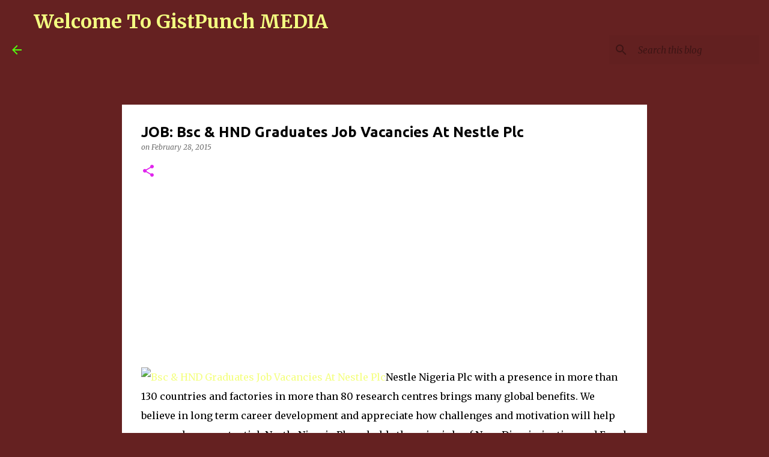

--- FILE ---
content_type: text/html; charset=utf-8
request_url: https://www.google.com/recaptcha/api2/aframe
body_size: 268
content:
<!DOCTYPE HTML><html><head><meta http-equiv="content-type" content="text/html; charset=UTF-8"></head><body><script nonce="5YMFJl64f7JIJDphMzdABA">/** Anti-fraud and anti-abuse applications only. See google.com/recaptcha */ try{var clients={'sodar':'https://pagead2.googlesyndication.com/pagead/sodar?'};window.addEventListener("message",function(a){try{if(a.source===window.parent){var b=JSON.parse(a.data);var c=clients[b['id']];if(c){var d=document.createElement('img');d.src=c+b['params']+'&rc='+(localStorage.getItem("rc::a")?sessionStorage.getItem("rc::b"):"");window.document.body.appendChild(d);sessionStorage.setItem("rc::e",parseInt(sessionStorage.getItem("rc::e")||0)+1);localStorage.setItem("rc::h",'1769049539207');}}}catch(b){}});window.parent.postMessage("_grecaptcha_ready", "*");}catch(b){}</script></body></html>